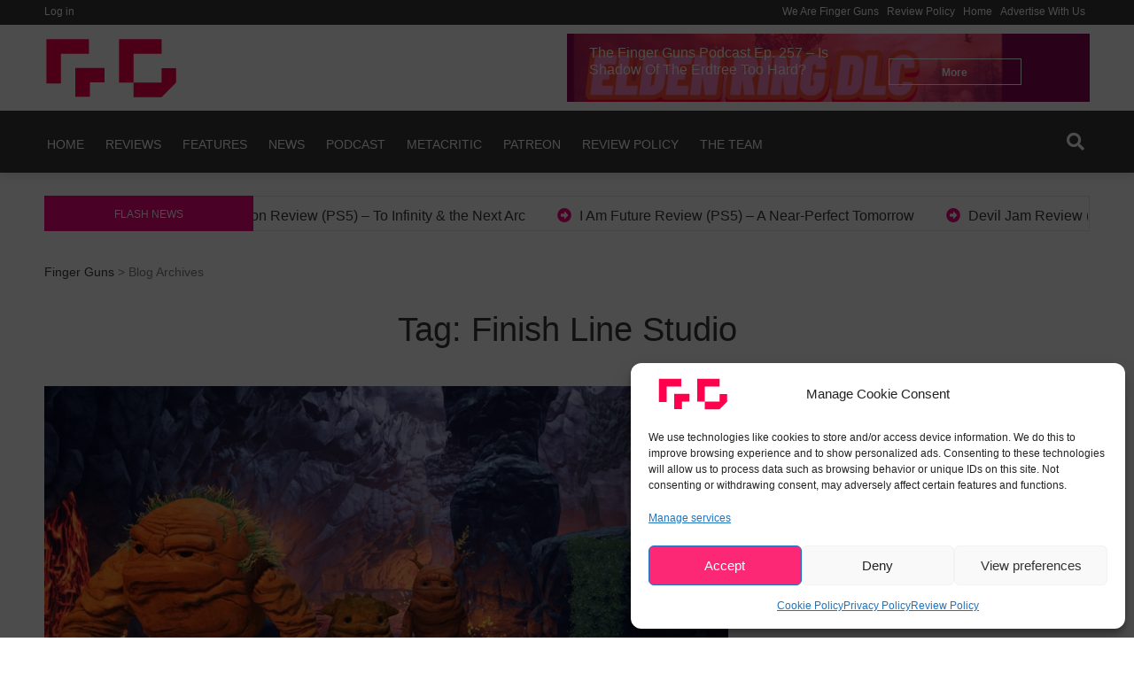

--- FILE ---
content_type: text/html; charset=utf-8
request_url: https://www.google.com/recaptcha/api2/aframe
body_size: 267
content:
<!DOCTYPE HTML><html><head><meta http-equiv="content-type" content="text/html; charset=UTF-8"></head><body><script nonce="5V7IR-q5jLFqtslcy8B_Ag">/** Anti-fraud and anti-abuse applications only. See google.com/recaptcha */ try{var clients={'sodar':'https://pagead2.googlesyndication.com/pagead/sodar?'};window.addEventListener("message",function(a){try{if(a.source===window.parent){var b=JSON.parse(a.data);var c=clients[b['id']];if(c){var d=document.createElement('img');d.src=c+b['params']+'&rc='+(localStorage.getItem("rc::a")?sessionStorage.getItem("rc::b"):"");window.document.body.appendChild(d);sessionStorage.setItem("rc::e",parseInt(sessionStorage.getItem("rc::e")||0)+1);localStorage.setItem("rc::h",'1768760201361');}}}catch(b){}});window.parent.postMessage("_grecaptcha_ready", "*");}catch(b){}</script></body></html>